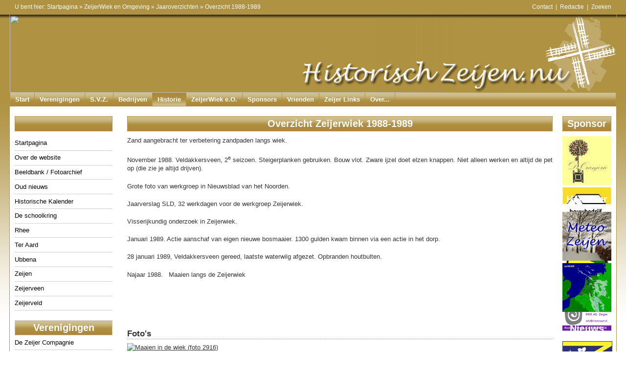

--- FILE ---
content_type: text/html; charset=utf-8
request_url: https://historisch.zeijen.nu/zeijerwiek/overzichten-zeijerwiek/overzicht-1988-1989
body_size: 8195
content:
<!DOCTYPE html PUBLIC "-//W3C//DTD XHTML 1.0 Transitional//EN" "http://www.w3.org/TR/xhtml1/DTD/xhtml1-transitional.dtd"><html xmlns="http://www.w3.org/1999/xhtml" xml:lang="nl" lang="nl"><head><title>Historisch Zeijen.nu | Overzicht Zeijerwiek 1988-1989</title> <base href="https://historisch.zeijen.nu/" /> <meta http-equiv="Content-Type" content="text/html; charset=utf-8" /> <meta name="author" content="Redactie Zeijen.nu" /> <meta name="owner" content="Redactie Zeijen.nu" /> <meta name="publisher" content="Redactie Zeijen.nu - Zeijen (the Netherlands)" /> <meta name="copyright" content="Copyright (C) Redactie Zeijen.nu - Zeijen (the Netherlands), All Rights Reserved" /> <meta name="generator" content="CMS Made Simple - Open Source Content Management System" /> <link rel="stylesheet" type="text/css" href="https://historisch.zeijen.nu/tmp/cache/stylesheet_combined_1ba8e48fbed018abdc7feee0d596534c.css" /> <link rel="stylesheet" type="text/css" href="https://historisch.zeijen.nu/tmp/cache/stylesheet_combined_f099818e2db7851bc6ae40d699e0795e.css" media="all" /> <link rel="shortcut icon" href="/favicon.ico" type="image/x-icon" /><script type="text/javascript" src="//ajax.googleapis.com/ajax/libs/jquery/1.6.2/jquery.min.js"></script> <script type="text/javascript" src="//ajax.googleapis.com/ajax/libs/jqueryui/1.8.14/jquery-ui.min.js"></script> <script type="text/javascript" src="/modules/Gallery/templates/fancybox/jquery.fancybox.pack.js"></script> <script type="text/javascript" src="/modules/Gallery/lib/jquery/jquery.mousewheel.pack.js"></script> <script type="text/javascript"> $(document).ready(function() { $("a.group").fancybox( { 'speedIn': 300, 'speedOut': 300, 'overlayColor': '#000', 'overlayOpacity': 0.7, 'titlePosition': 'inside' } ); } ); </script> <script type="text/javascript" src="/scripts/jquery-slider/jquery.cycle.all.min.js"></script> <script type="text/javascript"> $(document).ready(function() { $('.sponsor-slider').cycle( { fx: 'fade', timeout: 5000, pause: 1 }); $('.title-slider').cycle( { fx: 'fade', timeout: 6000, pause: 1 } ); } ); </script><!-- Gallery/Fancybox -->
	<link rel="stylesheet" href="https://historisch.zeijen.nu/modules/Gallery/templates/css/Fancybox.css" type="text/css" media="screen" />
	</head><body><div id="pagewrapper"><div id="breadcrumbs"><div>U bent hier:&nbsp;<span class="breadcrumb"><a href="https://historisch.zeijen.nu/" title="Startpagina">Startpagina</a></span>&nbsp;&raquo;&nbsp;<span class="breadcrumb"><a href="https://historisch.zeijen.nu/zeijerwiek" title="ZeijerWiek en Omgeving">ZeijerWiek en Omgeving</a></span>&nbsp;&raquo;&nbsp;<span class="breadcrumb"><a href="https://historisch.zeijen.nu/zeijerwiek/overzichten-zeijerwiek" title="Jaaroverzichten">Jaaroverzichten</a></span>&nbsp;&raquo;&nbsp;<span class="breadcrumb current">Overzicht 1988-1989</span><span style="float:right;"><script type="text/javascript">eval(unescape('%64%6f%63%75%6d%65%6e%74%2e%77%72%69%74%65%28%27%3c%61%20%68%72%65%66%3d%22%6d%61%69%6c%74%6f%3a%68%69%73%74%6f%72%69%65%40%7a%65%69%6a%65%6e%2e%6e%75%22%20%3e%43%6f%6e%74%61%63%74%3c%2f%61%3e%27%29%3b'))</script>  |  <a href="/redactie">Redactie</a>  |  <a href="/zoeken">Zoeken</a></span></div></div><div id="header"><a href="/" class="header-link"><img src="https://historisch.zeijen.nu/uploads/images/Gallery/fotos-website-hoofd/vast/Zeijerwiek header 1988-1989.jpg" width="1000px" height="160px"/><img src="images/layout/header-fade.png" class="header-fade" title="" alt="" /></a></div><div id="menu_horiz"> <ul><li><a href="https://www.zeijen.nu">Start</a></li><li><a href="https://www.zeijen.nu/verenigingen">Verenigingen</a></li><li><a href="https://sportvereniging.zeijen.nu/">S.V.Z.</a></li><li><a href="https://www.zeijen.nu/bedrijven">Bedrijven</a></li><li class="sectionheader">Historie</li><li><a href="https://zeijerwiek.zeijen.nu">ZeijerWiek e.O.</a></li><li><a href="https://www.zeijen.nu/sponsors">Sponsors</a></li><li><a href="https://www.zeijen.nu/vrienden">Vrienden</a></li><li><a href="https://www.zeijen.nu/zeijer-links">Zeijer Links</a></li><li><a href="https://www.zeijen.nu/over">Over...</a></li></ul></div><div id="content"><div id="sidebar-left"> <div id="menu_vert"> <h2>&nbsp;</h2> <ul><li><a href="https://historisch.zeijen.nu/">Startpagina</a></li><li><a href="https://historisch.zeijen.nu/over-de-website">Over de website</a></li><li><a href="https://beeldbank.zeijen.nu/">Beeldbank / Fotoarchief</a></li><li><a href="https://historisch.zeijen.nu/oud-nieuws">Oud nieuws</a></li><li><a href="https://historisch.zeijen.nu/historische-kalender">Historische Kalender</a></li><li><a href="https://historisch.zeijen.nu/de-schoolkring">De schoolkring</a></li><li><a href="https://historisch.zeijen.nu/rhee">Rhee</a></li><li><a href="https://historisch.zeijen.nu/ter-aard">Ter Aard</a></li><li><a href="https://historisch.zeijen.nu/ubbena">Ubbena</a></li><li><a href="https://historisch.zeijen.nu/zeijen">Zeijen</a></li><li><a href="https://historisch.zeijen.nu/zeijerveen">Zeijerveen</a></li><li><a href="https://historisch.zeijen.nu/zeijerveld">Zeijerveld</a></li><li class="sectionheader">Verenigingen</li><li><a href="https://historisch.zeijen.nu/mannenkoor">De Zeijer Compagnie</a></li><li><a href="https://historisch.zeijen.nu/sportvereniging">Sportvereniging Zeijen</a></li><li><a href="https://historisch.zeijen.nu/toneelverenigingen">Toneelverenigingen</a></li><li><a href="https://historisch.zeijen.nu/toneelverenigingen/spotlicht">Toneelvereniging Spotlicht</a></li><li><a href="https://historisch.zeijen.nu/toneelverenigingen/zeijer-komedie">Toneelver. Zeijer Komedie</a></li><li><a href="https://historisch.zeijen.nu/ijsclub-zeijen">IJsclub Zeijen</a></li><li class="sectionheader">Stichtingen</li><li><a href="https://historisch.zeijen.nu/website-zeijen-nu">Website Zeijen.nu</a></li><li class="activeparent"><a class="activeparent" href="https://historisch.zeijen.nu/zeijerwiek">ZeijerWiek en Omgeving</a> <ul><li><a href="https://historisch.zeijen.nu/zeijerwiek/at-de-groot">At de Groot</a></li><li><a href="https://historisch.zeijen.nu/zeijerwiek/zeijerwiek-diversen">Wergroep Zeijerwiek leden</a></li><li class="activeparent"><a class="activeparent" href="https://historisch.zeijen.nu/zeijerwiek/overzichten-zeijerwiek">Jaaroverzichten</a> <ul><li><a href="https://historisch.zeijen.nu/zeijerwiek/overzichten-zeijerwiek/beeldmateriaal-voor-1980">Beeldmateriaal voor 1980</a></li><li><a href="https://historisch.zeijen.nu/zeijerwiek/overzichten-zeijerwiek/overzicht-1981-1984">Overzicht 1981-1985</a></li><li><a href="https://historisch.zeijen.nu/zeijerwiek/overzichten-zeijerwiek/overzicht-1985-1986">Overzicht 1985-1986</a></li><li><a href="https://historisch.zeijen.nu/zeijerwiek/overzichten-zeijerwiek/overzicht-1986-1987">Overzicht 1986-1987</a></li><li><a href="https://historisch.zeijen.nu/zeijerwiek/overzichten-zeijerwiek/overzicht-1987-1988">Overzicht 1987-1988</a></li><li class="currentpage"><a class="currentpage" href="https://historisch.zeijen.nu/zeijerwiek/overzichten-zeijerwiek/overzicht-1988-1989">Overzicht 1988-1989</a></li><li><a href="https://historisch.zeijen.nu/zeijerwiek/overzichten-zeijerwiek/overzicht-1989-1990">Overzicht 1989-1990</a></li><li><a href="https://historisch.zeijen.nu/zeijerwiek/overzichten-zeijerwiek/overzicht-1990-1991">Overzicht 1990-1991</a></li><li><a href="https://historisch.zeijen.nu/zeijerwiek/overzichten-zeijerwiek/overzicht-1991-1992">Overzicht 1991-1992</a></li><li><a href="https://historisch.zeijen.nu/zeijerwiek/overzichten-zeijerwiek/overzicht-1992-1993">Overzicht 1992-1993</a></li><li><a href="https://historisch.zeijen.nu/zeijerwiek/overzichten-zeijerwiek/overzicht-1993-1994">Overzicht 1993-1994</a></li><li><a href="https://historisch.zeijen.nu/zeijerwiek/overzichten-zeijerwiek/overzicht-1994-1995">Overzicht 1994-1995</a></li><li><a href="https://historisch.zeijen.nu/zeijerwiek/overzichten-zeijerwiek/overzicht-1995-1996">Overzicht 1995-1996</a></li><li><a href="https://historisch.zeijen.nu/zeijerwiek/overzichten-zeijerwiek/overzicht-1996-1997">Overzicht 1996-1997</a></li><li><a href="https://historisch.zeijen.nu/zeijerwiek/overzichten-zeijerwiek/overzicht-1997-1998">Overzicht 1997-1998</a></li><li><a href="https://historisch.zeijen.nu/zeijerwiek/overzichten-zeijerwiek/overzicht-1998-1999">Overzicht 1998-1999</a></li><li><a href="https://historisch.zeijen.nu/zeijerwiek/overzichten-zeijerwiek/overzicht-1999-2000">Overzicht 1999-2000</a></li><li><a href="https://historisch.zeijen.nu/zeijerwiek/overzichten-zeijerwiek/overzicht-2000-2001">Overzicht 2000-2001</a></li><li><a href="https://historisch.zeijen.nu/zeijerwiek/overzichten-zeijerwiek/overzicht-2001-2002">Overzicht 2001-2002</a></li><li><a href="https://historisch.zeijen.nu/zeijerwiek/overzichten-zeijerwiek/overzicht-2002-2003">Overzicht 2002-2003</a></li><li><a href="https://historisch.zeijen.nu/zeijerwiek/overzichten-zeijerwiek/overzicht-2003-2004">Overzicht 2003-2004</a></li><li><a href="https://historisch.zeijen.nu/zeijerwiek/overzichten-zeijerwiek/overzicht-2004-2005">Overzicht 2004-2005</a></li><li><a href="https://historisch.zeijen.nu/zeijerwiek/overzichten-zeijerwiek/overzicht-2005-2006">Overzicht 2005-2006</a></li><li><a href="https://historisch.zeijen.nu/zeijerwiek/overzichten-zeijerwiek/overzicht-2006-2007">Overzicht 2006-2007</a></li><li><a href="https://historisch.zeijen.nu/zeijerwiek/overzichten-zeijerwiek/overzicht-2007-2008">Overzicht 2007-2008</a></li><li><a href="https://historisch.zeijen.nu/zeijerwiek/overzichten-zeijerwiek/overzicht-2008-2009">Overzicht 2008-2009</a></li><li><a href="https://historisch.zeijen.nu/zeijerwiek/overzichten-zeijerwiek/overzicht-2009-2010">Overzicht 2009-2010</a></li><li><a href="https://historisch.zeijen.nu/zeijerwiek/overzichten-zeijerwiek/overzicht-2010-2011">Overzicht 2010-2011</a></li><li><a href="https://historisch.zeijen.nu/zeijerwiek/overzichten-zeijerwiek/overzicht-2011-2012">Overzicht 2011-2012</a></li><li><a href="https://historisch.zeijen.nu/zeijerwiek/overzichten-zeijerwiek/overzicht-2012-2013">Overzicht 2012-2013</a></li><li><a href="https://historisch.zeijen.nu/zeijerwiek/overzichten-zeijerwiek/overzicht-2013-2014">Overzicht 2013-2014</a></li><li><a href="https://historisch.zeijen.nu/zeijerwiek/overzichten-zeijerwiek/overzicht-2014-2015">Overzicht 2014-2015</a></li><li><a href="https://historisch.zeijen.nu/zeijerwiek/overzichten-zeijerwiek/overzicht-2015-2016">Overzicht 2015-2016</a></li><li><a href="https://historisch.zeijen.nu/zeijerwiek/overzichten-zeijerwiek/overzicht-2016-2017">Overzicht 2016-2017</a></li><li><a href="https://historisch.zeijen.nu/zeijerwiek/overzichten-zeijerwiek/overzicht-2017-2018">Overzicht 2017-2018</a></li><li><a href="https://historisch.zeijen.nu/zeijerwiek/overzichten-zeijerwiek/overzicht-2018-2019">Overzicht 2018-2019</a></li><li><a href="https://historisch.zeijen.nu/zeijerwiek/overzichten-zeijerwiek/overzicht-2019-2020">Overzicht 2019-2020</a></li><li><a href="https://historisch.zeijen.nu/zeijerwiek/overzichten-zeijerwiek/overzicht-2020-2021">Overzicht 2020-2021</a></li><li><a href="https://historisch.zeijen.nu/zeijerwiek/overzichten-zeijerwiek/overzicht-2021-2022">Overzicht 2021-2022</a></li><li><a href="https://historisch.zeijen.nu/zeijerwiek/overzichten-zeijerwiek/werkgroep-zeijerwiek-2022-2023">Overzicht 2022-2023</a></li><li><a href="https://historisch.zeijen.nu/zeijerwiek/overzichten-zeijerwiek/overzicht-zeijerwiek-2023-2024">Overzicht 2023-2024</a></li><li><a href="https://historisch.zeijen.nu/zeijerwiek/overzichten-zeijerwiek/werkgroep-zeijerwiek-2024-2025">Overzicht 2024-2025</a></li><li><a href="https://historisch.zeijen.nu/zeijerwiek/overzichten-zeijerwiek/onderwaterfotografie-zeijerwiek">Onderwaterfotografie Willem Kolvoort</a></li></ul></li><li><a href="https://historisch.zeijen.nu/zeijerwiek/jubileumboek">Jubileumboek</a></li></ul></li><li class="sectionheader">Overigen</li><li><a href="https://historisch.zeijen.nu/basisschool">Basisschool Zeijen</a></li><li><a href="https://historisch.zeijen.nu/radio-omroep-zeijen">Radio Omroep Zeijen</a></li><li><a href="https://historisch.zeijen.nu/tweede-wereldoorlog">Tweede Wereldoorlog</a></li><li><a href="https://historisch.zeijen.nu/links">Historische links</a></li><li class="sectionheader">Historische site</li><li><a href="https://historisch.zeijen.nu/wegwijzer">Wegwijzer website</a></li><li><a href="https://historisch.zeijen.nu/redactie">Redactie</a></li><li><a href="https://historisch.zeijen.nu/privacy">Privacy</a></li><li><a href="https://historisch.zeijen.nu/eigendomsrechten">Eigendomsrechten</a></li><li><a href="https://historisch.zeijen.nu/bibliotheek">Bibliotheek</a></li><li><a href="https://historisch.zeijen.nu/veld-namen">(Veld)namen</a></li></ul> </div> <a href="https://historisch.zeijen.nu/zeijen/historisch-boek-zeijen"> <img style="margin: 80px 15px;" title="Historisch boek Zeijen bestellen" src="uploads/images/Gallery/homepage/historisch-boek-zeijen-te-koop.jpg" alt="Historisch boek Zeijen bestellen" width="170" /> </a></div><div id="sidebar-right"><div id="sponsor-slider"> <h2>Sponsor</h2> <ul class="sponsor-slider"><li><a href="http://www.de-oranjerie.nl" rel="noopener noreferrer" target="_blank"><img src="https://www.zeijen.nu/uploads/_CGSmartImage/img-b33f105fc5be9f01f7c7103bd2bb968d" alt="De Oranjerie, woon- en tuindecoraties"/></a></li><li><a href="http://www.bouwbedrijfgeerts.nl" rel="noopener noreferrer" target="_blank"><img src="https://www.zeijen.nu/uploads/_CGSmartImage/img-50542ef039d8fecc22eabd70c3b3332e" alt="Bouwbedrijf Geerts B.V."/></a></li><li><img src="https://www.zeijen.nu/uploads/_CGSmartImage/img-997bd1cc29fa2335ead12ec0db5b2984" alt="Loon en Klusbedrijf J. de Wit"/></li><li><a href="http://www.ritatroost.nl" rel="noopener noreferrer" target="_blank"><img src="https://www.zeijen.nu/uploads/_CGSmartImage/img-10308b8953ba369f0cb234152b2f0009" alt="Massagepraktijk Rita Troost"/></a></li><li><a href="http://www.facebook.com/Harmsreklame-1327110950767347" rel="noopener noreferrer" target="_blank"><img src="https://www.zeijen.nu/uploads/_CGSmartImage/img-85f7c94c728ee7964f469a8947a29880" alt="Harms Reklame"/></a></li><li><a href="http://sportvereniging.zeijen.nu" rel="noopener noreferrer" target="_blank"><img src="https://www.zeijen.nu/uploads/_CGSmartImage/img-65b1d1f0848efcd4ab64931a37169075" alt="Sportvereniging Zeijen"/></a></li><li><a href="http://www.ergoassen.nl" rel="noopener noreferrer" target="_blank"><img src="https://www.zeijen.nu/uploads/_CGSmartImage/img-7231018dd392e4319cc8df54d7982507" alt="Ergotherapiepraktijk Gea Fleddérus"/></a></li><li><a href="http://www.ritatroost.nl/b" rel="noopener noreferrer" target="_blank"><img src="https://www.zeijen.nu/uploads/_CGSmartImage/img-784c61be77d3c81b6ec1aaa2308ad55b" alt="Schoonheidsspecialiste Rita Troost"/></a></li><li><a href="http://www.rcm-assen.nl" rel="noopener noreferrer" target="_blank"><img src="https://www.zeijen.nu/uploads/_CGSmartImage/img-cc3d37f091fc8b071d2b0b96a5b05ca8" alt="Modelvliegclub RCMA"/></a></li><li><a href="http://www.zeijen.nu/verenigingen/toneelvereniging-de-zeijer-komedie" rel="noopener noreferrer" target="_blank"><img src="https://www.zeijen.nu/uploads/_CGSmartImage/img-9d556dfafc6a19e4af362fe54db0e7eb" alt="Stichting Zeijer Komedie"/></a></li><li><a href="http://www.lgsbv.com" rel="noopener noreferrer" target="_blank"><img src="https://www.zeijen.nu/uploads/_CGSmartImage/img-7ef857e295381b02aa34f07fc7381cf6" alt="Laboratory Glass Specialists B.V."/></a></li><li><a href="http://www.zeijen.nu/verenigingen/toneelvereniging-spotlicht" rel="noopener noreferrer" target="_blank"><img src="https://www.zeijen.nu/uploads/_CGSmartImage/img-c6dc0ee1c17adaa8a9037ca8fab630a7" alt="Toneelvereniging Spotlicht"/></a></li><li><a href="http://www.femkespedicuresalon.nl" rel="noopener noreferrer" target="_blank"><img src="https://www.zeijen.nu/uploads/_CGSmartImage/img-7a240d8eb39dfd224dded14d3ee4af8e" alt="Femke&#39;s Pedicuresalon"/></a></li><li><a href="http://www.timmerbedrijfhotim.nl" rel="noopener noreferrer" target="_blank"><img src="https://www.zeijen.nu/uploads/_CGSmartImage/img-dcde918fc1d44a7c2f8147df5c84ddf3" alt="Hotim Timmerbedrijf"/></a></li><li><a href="http://www.duit-informatica.nl" rel="noopener noreferrer" target="_blank"><img src="https://www.zeijen.nu/uploads/_CGSmartImage/img-40150423539d2f976f0e005b858d9c8f" alt="Duit Informatica"/></a></li><li><a href="http://www.heidinga-accountants.nl" rel="noopener noreferrer" target="_blank"><img src="https://www.zeijen.nu/uploads/_CGSmartImage/img-0dbddf618b576ae6d890447b8634059a" alt="Heidinga Accountants"/></a></li><li><a href="http://www.mensinga.it" rel="noopener noreferrer" target="_blank"><img src="https://www.zeijen.nu/uploads/_CGSmartImage/img-c926203bd8bff58f8e00e8d44931ec9e" alt="Mensinga IT"/></a></li><li><a href="http://www.visfuik.nl" rel="noopener noreferrer" target="_blank"><img src="https://www.zeijen.nu/uploads/_CGSmartImage/img-c2bccb787d637c133ef68dfd6c76fece" alt="De Visfuik Zuidlaren"/></a></li><li><a href="http://hypnosewerk.nl" rel="noopener noreferrer" target="_blank"><img src="https://www.zeijen.nu/uploads/_CGSmartImage/img-ada30d2e3ad2c91977d76a41837ef2bd" alt="Hypnosewerk"/></a></li><li><a href="http://www.dehaaninterieuropmaat.nl/" rel="noopener noreferrer" target="_blank"><img src="https://www.zeijen.nu/uploads/_CGSmartImage/img-f4f71875eceff4571b2260f77da0178f" alt="De Haan Interieur op maat"/></a></li><li><a href="http://www.christiaans-hoveniersbedrijf.nl" rel="noopener noreferrer" target="_blank"><img src="https://www.zeijen.nu/uploads/_CGSmartImage/img-decbe4bfe039d2a07faf1de406a8a3c1" alt="Christiaan&#39;s Hoveniersbedrijf"/></a></li><li><a href="http://www.sterkuo.nl" rel="noopener noreferrer" target="_blank"><img src="https://www.zeijen.nu/uploads/_CGSmartImage/img-388d2505e475ffe0770fd7b237400151" alt="Sterk uitzendorganisatie"/></a></li><li><a href="http://www.salon46.nl" rel="noopener noreferrer" target="_blank"><img src="https://www.zeijen.nu/uploads/_CGSmartImage/img-c7b80c2bfce1b383cea3d381cecceeb0" alt="Salon 46"/></a></li><li><a href="http://www.actio.nl" rel="noopener noreferrer" target="_blank"><img src="https://www.zeijen.nu/uploads/_CGSmartImage/img-35b20347203c5c5b51ad56b596ea1f82" alt="Actio Advocaten en Juristen"/></a></li><li><a href="http://www.vriendenrestaurant.nl/" rel="noopener noreferrer" target="_blank"><img src="https://www.zeijen.nu/uploads/_CGSmartImage/img-f6146af6adbec0a8c844c4bff34b4f9e" alt="Vrienden Restaurant"/></a></li><li><a href="http://www.kidscasa.nl" rel="noopener noreferrer" target="_blank"><img src="https://www.zeijen.nu/uploads/_CGSmartImage/img-a61b80338508e7e463511d13ab112507" alt="Kidscasa Kinderopvang"/></a></li><li><img src="https://www.zeijen.nu/uploads/_CGSmartImage/img-d0b2fa73922ad1be7f7318ae131f94d9" alt="Emmens Fourage Norg"/></li><li><a href="http://www.zeijen.nu/bedrijven/henriets-kapsalon" rel="noopener noreferrer" target="_blank"><img src="https://www.zeijen.nu/uploads/_CGSmartImage/img-a70266cba1a6c33464a2b537f623d2e7" alt="Henriët&#39;s kapsalon"/></a></li><li><a href="http://zeijerwiek.zeijen.nu" rel="noopener noreferrer" target="_blank"><img src="https://www.zeijen.nu/uploads/_CGSmartImage/img-e6c1c31852c14a1c4ae7b30ea5910889" alt="Stichting Zeijerwiek en Omstreken"/></a></li><li><a href="http://www.vialea.nl" rel="noopener noreferrer" target="_blank"><img src="https://www.zeijen.nu/uploads/_CGSmartImage/img-b117fe59e3d8061a2f88b3410c6f5f15" alt="ViaLea"/></a></li><li><a href="http://www.hofsmeden.nl" rel="noopener noreferrer" target="_blank"><img src="https://www.zeijen.nu/uploads/_CGSmartImage/img-10f0cd4010cd09e50853b17f308fd9fa" alt="Hofsmeden"/></a></li><li><img src="https://www.zeijen.nu/uploads/_CGSmartImage/img-685d9b198c628d6250da3e5e42bca89c" alt="Bouw- en Timmerbedrijf Strijker"/></li><li><a href="http://www.brandsautos.com" rel="noopener noreferrer" target="_blank"><img src="https://www.zeijen.nu/uploads/_CGSmartImage/img-d1e2b4e338400676bdf3d639f80e7804" alt="Autobedrijf Piet Brands"/></a></li><li><a href="http://www.impextrailers.nl" rel="noopener noreferrer" target="_blank"><img src="https://www.zeijen.nu/uploads/_CGSmartImage/img-cb1ee085c5a016713bf9dca40cb42bd6" alt="Impex Aanhangers"/></a></li><li><a href="http://www.steenhuis.nl" rel="noopener noreferrer" target="_blank"><img src="https://www.zeijen.nu/uploads/_CGSmartImage/img-7edc4d8fc35c35677333a11b5b508ebb" alt="Steenhuis Makelaars"/></a></li><li><a href="http://www.bouwbedrijfthijs.nl" rel="noopener noreferrer" target="_blank"><img src="https://www.zeijen.nu/uploads/_CGSmartImage/img-5afb6ebb97f506128400dfdd1d33156c" alt="Bouwbedrijf Thijs BV"/></a></li><li><img src="https://www.zeijen.nu/uploads/_CGSmartImage/img-e6817e4d8b58e88daaf34382a18c8b99" alt="Verhoeve Groen B.V."/></li><li><a href="http://www.cafehingstman.nl" rel="noopener noreferrer" target="_blank"><img src="https://www.zeijen.nu/uploads/_CGSmartImage/img-66732c53fb040fbdee919663afed0af8" alt="Café Zalencentrum Hingstman"/></a></li><li><a href="http://www.dia-mira.nl" rel="noopener noreferrer" target="_blank"><img src="https://www.zeijen.nu/uploads/_CGSmartImage/img-bbfb789d59829cffa6b496fd0ded500b" alt="Dia-Mira"/></a></li><li><a href="http://www.villa-kakelbont.net" rel="noopener noreferrer" target="_blank"><img src="https://www.zeijen.nu/uploads/_CGSmartImage/img-7825c91e6d1d71376d63f2bba199bf5e" alt="Villa Kakelbont"/></a></li><li><a href="http://www.kinderopvangstalletje.nl" rel="noopener noreferrer" target="_blank"><img src="https://www.zeijen.nu/uploads/_CGSmartImage/img-37af826442bf69e2ec4a1c5299cbe53e" alt="Kinderopvang t Stalletje"/></a></li><li><a href="http://www.henkbousema.nl" rel="noopener noreferrer" target="_blank"><img src="https://www.zeijen.nu/uploads/_CGSmartImage/img-ce64f68d9c8b41eb1ce71c6177d0f7d3" alt="Henk Bousema"/></a></li><li><img src="https://www.zeijen.nu/uploads/_CGSmartImage/img-92ea6926ba9c024e78ad0ceaeba2db7b" alt="Word sponsor van Zeijen.nu"/></li><li><a href="http://www.doublelock.com" rel="noopener noreferrer" target="_blank"><img src="https://www.zeijen.nu/uploads/_CGSmartImage/img-f49b76a2af0855bf80cf9552b408bd6a" alt="Double Lock"/></a></li><li><a href="http://www.pathuispartners.nl" rel="noopener noreferrer" target="_blank"><img src="https://www.zeijen.nu/uploads/_CGSmartImage/img-b5783a310852f73c8b92aa17f0407416" alt="Pathuis en Partners"/></a></li><li><a href="http://www.boermarkezeijen.nl" rel="noopener noreferrer" target="_blank"><img src="https://www.zeijen.nu/uploads/_CGSmartImage/img-5605a2d6aa4bc331e179652cb42a766b" alt="Boermarke Zeijen"/></a></li><li><a href="http://www.jazzclubAssen.nl" rel="noopener noreferrer" target="_blank"><img src="https://www.zeijen.nu/uploads/_CGSmartImage/img-ac4161fda079f20f92b1e58394882fe1" alt="Jazzclub Assen"/></a></li><li><a href="http://www.mijndershaarden.nl" rel="noopener noreferrer" target="_blank"><img src="https://www.zeijen.nu/uploads/_CGSmartImage/img-1f4ee59e6473ef23047926a1734d2ba5" alt="Mijnders Haarden"/></a></li><li><a href="http://www.haked.nl" rel="noopener noreferrer" target="_blank"><img src="https://www.zeijen.nu/uploads/_CGSmartImage/img-09b7bcf0c25204bbead5651ce3d7514f" alt="Haked"/></a></li><li><a href="http://www.aliejagermachineborduren.nl" rel="noopener noreferrer" target="_blank"><img src="https://www.zeijen.nu/uploads/_CGSmartImage/img-4b1730e042c9000b73c41fd2668da89a" alt="Alie Jager Machine Borduren"/></a></li><li><a href="http://www.ndesign.nl" rel="noopener noreferrer" target="_blank"><img src="https://www.zeijen.nu/uploads/_CGSmartImage/img-b64146500ee76455182aa4293909401f" alt="NDesign"/></a></li><li><a href="http://www.geawilts.nl" rel="noopener noreferrer" target="_blank"><img src="https://www.zeijen.nu/uploads/_CGSmartImage/img-48dda7960ce4f7bde5d38807c0da3936" alt="Gea Wilts, leiderschap en coaching"/></a></li><li><a href="http://www.echtebakkerfledderus.nl" rel="noopener noreferrer" target="_blank"><img src="https://www.zeijen.nu/uploads/_CGSmartImage/img-5743dffc376f6374b9b46f537d602f18" alt="Echte Bakker Jan Fleddérus"/></a></li><li><a href="http://www.maallust.nl/nl" rel="noopener noreferrer" target="_blank"><img src="https://www.zeijen.nu/uploads/_CGSmartImage/img-8c277f96888981c24a7943e1a571f490" alt="Brouwerij Maallust"/></a></li></ul> </div> <div id="het-weer"> <h2>Het weer</h2> <a href="https://www.zeijen.nu/nieuws/meteo"> <img src="https://www.zeijen.nu/uploads/images/meteo/meteo-overlay.png" style="margin: 0 0 5px 0;background: url(https://www.zeijen.nu/uploads/images/meteo/winter.jpg);" width="100" height="100" title="Meteo Zeijen" alt="Meteo Zeijen" /> </a> <a target="_blank" href="http://www.buienradar.nl"> <img border="0" src="//api.buienradar.nl/image/1.0/RadarMapNL?w=100&h=100" width="100" height="100"> </a> </div> <div id="nieuws"> <h2>Nieuws</h2> <a href="https://www.zeijen.nu/"> <img style="border: 1px solid #333; margin: 0 0 5px 0;" title="Nieuws Schoolkring Zeijen" src="https://www.zeijen.nu/images/layout/schoolkring-zeijen.jpg" alt="Nieuws Schoolkring Zeijen" width="100" height="67" /> </a> <a href="https://www.zeijen.nu/nieuws/dvhn"> <img style="margin: 5px 0;" title="Nieuws Drenthe" src="https://www.zeijen.nu/images/layout/dvhn.jpg" alt="dvhn" width="100" height="100" /> </a> <a href="https://www.zeijen.nu/nieuws/rtv-drenthe"> <img style="margin: 5px 0;" src="https://www.zeijen.nu/images/layout/rtvdrenthe.jpg" alt="rtv-drenthe" width="100" height="100" /> </a> <a href="https://www.zeijen.nu/nieuws/nu-nl"> <img style="margin: 5px 0;" src="https://www.zeijen.nu/images/layout/nunl.jpg" alt="NU.nl" width="100" height="100" /> </a> </div></div><div id="main"><h2>Overzicht Zeijerwiek 1988-1989</h2><p>Zand aangebracht ter verbetering zandpaden langs wiek.</p>
<p>November 1988. Veldakkersveen, 2<sup>e</sup> seizoen. Steigerplanken gebruiken. Bouw vlot. Zware ijzel doet elzen knappen. Niet alleen werken en altijd de pet op (die zie je altijd drijven).</p>
<p>Grote foto van werkgroep in Nieuwsblad van het Noorden.</p>
<p>Jaarverslag SLD, 32 werkdagen voor de werkgroep Zeijerwiek.</p>
<p>Visserijkundig onderzoek in Zeijerwiek.</p>
<p>Januari 1989. Actie aanschaf van eigen nieuwe bosmaaier. 1300 gulden kwam binnen via een actie in het dorp.</p>
<p>28 januari 1989, Veldakkersveen gereed, laatste waterwilg afgezet. Opbranden houtbulten.</p>
<p>Najaar 1988.&nbsp;&nbsp; Maaien langs de Zeijerwiek</p>
<p>&nbsp;</p><br /><h3>Foto's</h3> <div class="gallery"> <div class="img"> <a class="group" rel="gallery2617" href="https://historisch.zeijen.nu/uploads/_CGSmartImage/img-74177276c9a7a6400dbe217c1581c22d.jpg" title="Maaien in de wiek (foto 2916)"> <img src="https://historisch.zeijen.nu/uploads/images/GalleryThumbs/2916-1.jpg" alt="Maaien in de wiek (foto 2916)" title="Maaien in de wiek (foto 2916)"/> </a> </div> <div class="img"> <a class="group" rel="gallery2617" href="https://historisch.zeijen.nu/uploads/_CGSmartImage/img-4f7b6ef3450718e1aa42b8e2024c4885.jpg" title="Maaien in de wiek (foto 2920)"> <img src="https://historisch.zeijen.nu/uploads/images/GalleryThumbs/2920-1.jpg" alt="Maaien in de wiek (foto 2920)" title="Maaien in de wiek (foto 2920)"/> </a> </div> <div class="img"> <a class="group" rel="gallery2617" href="https://historisch.zeijen.nu/uploads/_CGSmartImage/img-6d3babb8441e0cf5dca7accab5392b4c.jpg" title="Jaap Hoogeveen gooit een hengeltje uit (foto 2911)"> <img src="https://historisch.zeijen.nu/uploads/images/GalleryThumbs/2911-1.jpg" alt="Jaap Hoogeveen gooit een hengeltje uit (foto 2911)" title="Jaap Hoogeveen gooit een hengeltje uit (foto 2911)"/> </a> </div> <div class="img"> <a class="group" rel="gallery2617" href="https://historisch.zeijen.nu/uploads/_CGSmartImage/img-4409973461f39f41d65c998338a91101.jpg" title="Eerste bebording (foto 2909)"> <img src="https://historisch.zeijen.nu/uploads/images/GalleryThumbs/2909-1.jpg" alt="Eerste bebording (foto 2909)" title="Eerste bebording (foto 2909)"/> </a> </div> <div class="img"> <a class="group" rel="gallery2617" href="https://historisch.zeijen.nu/uploads/_CGSmartImage/img-67daa46f7db18a42fb2ddf029dc99294.jpg" title="Zwaaikom oktober 1988 (foto 2921)"> <img src="https://historisch.zeijen.nu/uploads/images/GalleryThumbs/2921-1.jpg" alt="Zwaaikom oktober 1988 (foto 2921)" title="Zwaaikom oktober 1988 (foto 2921)"/> </a> </div> <div class="img"> <a class="group" rel="gallery2617" href="https://historisch.zeijen.nu/uploads/_CGSmartImage/img-41fc13b14c458d1346854b8ddd12b5cf.jpg" title="Veldakkersveen (foto 2912)"> <img src="https://historisch.zeijen.nu/uploads/images/GalleryThumbs/2912-1.jpg" alt="Veldakkersveen (foto 2912)" title="Veldakkersveen (foto 2912)"/> </a> </div> <div class="img"> <a class="group" rel="gallery2617" href="https://historisch.zeijen.nu/uploads/_CGSmartImage/img-3bdc4f977631ffc0f22240f09d95e8b4.jpg" title="Steigerplanken in Veldakkersveen (foto 2913)"> <img src="https://historisch.zeijen.nu/uploads/images/GalleryThumbs/2913-1.jpg" alt="Steigerplanken in Veldakkersveen (foto 2913)" title="Steigerplanken in Veldakkersveen (foto 2913)"/> </a> </div> <div class="img"> <a class="group" rel="gallery2617" href="https://historisch.zeijen.nu/uploads/_CGSmartImage/img-b29686fda7fbebc18992ce2221b826f9.jpg" title="Veldakkersveen (foto 2906)"> <img src="https://historisch.zeijen.nu/uploads/images/GalleryThumbs/2906-1.jpg" alt="Veldakkersveen (foto 2906)" title="Veldakkersveen (foto 2906)"/> </a> </div> <div class="img"> <a class="group" rel="gallery2617" href="https://historisch.zeijen.nu/uploads/_CGSmartImage/img-fb4fe68381b21e2c3862fb4a0ff9fb35.jpg" title="Veldakkersveen (foto 2903)"> <img src="https://historisch.zeijen.nu/uploads/images/GalleryThumbs/2903-1.jpg" alt="Veldakkersveen (foto 2903)" title="Veldakkersveen (foto 2903)"/> </a> </div> <div class="img"> <a class="group" rel="gallery2617" href="https://historisch.zeijen.nu/uploads/_CGSmartImage/img-f09aea5f95eb411032722f37574ceb39.jpg" title="In de geleende schaftkeet Sbb (foto 2904)"> <img src="https://historisch.zeijen.nu/uploads/images/GalleryThumbs/2904-1.jpg" alt="In de geleende schaftkeet Sbb (foto 2904)" title="In de geleende schaftkeet Sbb (foto 2904)"/> </a> </div> <div class="img"> <a class="group" rel="gallery2617" href="https://historisch.zeijen.nu/uploads/_CGSmartImage/img-5a3c12496a5a36c88a3763c245804a26.jpg" title="In de geleende schaftkeet Sbb (foto 2926)"> <img src="https://historisch.zeijen.nu/uploads/images/GalleryThumbs/2926-1.jpg" alt="In de geleende schaftkeet Sbb (foto 2926)" title="In de geleende schaftkeet Sbb (foto 2926)"/> </a> </div> <div class="img"> <a class="group" rel="gallery2617" href="https://historisch.zeijen.nu/uploads/_CGSmartImage/img-a0faf19e529ad50d887b720b792fe7d6.jpg" title="Veldakkersveen (foto 2923)"> <img src="https://historisch.zeijen.nu/uploads/images/GalleryThumbs/2923-1.jpg" alt="Veldakkersveen (foto 2923)" title="Veldakkersveen (foto 2923)"/> </a> </div> <div class="img"> <a class="group" rel="gallery2617" href="https://historisch.zeijen.nu/uploads/_CGSmartImage/img-e65e9229b26a749bdefb0cca3d88ca30.jpg" title="Veldakkersveen (foto 2908)"> <img src="https://historisch.zeijen.nu/uploads/images/GalleryThumbs/2908-1.jpg" alt="Veldakkersveen (foto 2908)" title="Veldakkersveen (foto 2908)"/> </a> </div> <div class="img"> <a class="group" rel="gallery2617" href="https://historisch.zeijen.nu/uploads/_CGSmartImage/img-47a54f9e50f7241078fb69644e4ab78e.jpg" title="Zwaaikom Zeijerwiek (foto 2905)"> <img src="https://historisch.zeijen.nu/uploads/images/GalleryThumbs/2905-1.jpg" alt="Zwaaikom Zeijerwiek (foto 2905)" title="Zwaaikom Zeijerwiek (foto 2905)"/> </a> </div> <div class="img"> <a class="group" rel="gallery2617" href="https://historisch.zeijen.nu/uploads/_CGSmartImage/img-ae2593c8dd518a050b12f366aa262310.jpg" title="januari 1989 Drentsche en Asser Courant (foto 2910)"> <img src="https://historisch.zeijen.nu/uploads/images/GalleryThumbs/2910-1.jpg" alt="januari 1989 Drentsche en Asser Courant (foto 2910)" title="januari 1989 Drentsche en Asser Courant (foto 2910)"/> </a> </div> <div class="img"> <a class="group" rel="gallery2617" href="https://historisch.zeijen.nu/uploads/_CGSmartImage/img-178ae1986cb74c1696efa6f0eab98c5e.jpg" title="vlnr H. Denkers, J. Hoogeveen, W van der Spoel, G Braam, A de Groot, R Heling, H Woppenkamp (foto 4798)"> <img src="https://historisch.zeijen.nu/uploads/images/GalleryThumbs/4798-1.jpg" alt="vlnr H. Denkers, J. Hoogeveen, W van der Spoel, G Braam, A de Groot, R Heling, H Woppenkamp (foto 4798)" title="vlnr H. Denkers, J. Hoogeveen, W van der Spoel, G Braam, A de Groot, R Heling, H Woppenkamp (foto 4798)"/> </a> </div> <div class="img"> <a class="group" rel="gallery2617" href="https://historisch.zeijen.nu/uploads/_CGSmartImage/img-7743a6890b55d20c8c6142b9b221d459.jpg" title="januari 1989 NvhNoorden (foto 2907)"> <img src="https://historisch.zeijen.nu/uploads/images/GalleryThumbs/2907-1.jpg" alt="januari 1989 NvhNoorden (foto 2907)" title="januari 1989 NvhNoorden (foto 2907)"/> </a> </div> <div class="img"> <a class="group" rel="gallery2617" href="https://historisch.zeijen.nu/uploads/_CGSmartImage/img-b566d7cc69f87400242b3855847bd1aa.jpg" title="Henk denkers, met een bosmaaier in verdroogd Veldakkersveen (foto 2922)"> <img src="https://historisch.zeijen.nu/uploads/images/GalleryThumbs/2922-1.jpg" alt="Henk denkers, met een bosmaaier in verdroogd Veldakkersveen (foto 2922)" title="Henk denkers, met een bosmaaier in verdroogd Veldakkersveen (foto 2922)"/> </a> </div> <div class="img"> <a class="group" rel="gallery2617" href="https://historisch.zeijen.nu/uploads/_CGSmartImage/img-44251dd35738ba3b331ff1836e75c85a.jpg" title="Eigen bosmaaier (foto 2919)"> <img src="https://historisch.zeijen.nu/uploads/images/GalleryThumbs/2919-1.jpg" alt="Eigen bosmaaier (foto 2919)" title="Eigen bosmaaier (foto 2919)"/> </a> </div> <div class="img"> <a class="group" rel="gallery2617" href="https://historisch.zeijen.nu/uploads/_CGSmartImage/img-3b437cb07653089fc9d058626bfc0126.jpg" title="Eigen bosmaaier (foto 2917)"> <img src="https://historisch.zeijen.nu/uploads/images/GalleryThumbs/2917-1.jpg" alt="Eigen bosmaaier (foto 2917)" title="Eigen bosmaaier (foto 2917)"/> </a> </div> <div class="img"> <a class="group" rel="gallery2617" href="https://historisch.zeijen.nu/uploads/_CGSmartImage/img-a6309135db04583cc0d98978d2839272.jpg" title="Visserijkundig onderzoek in Zeijerwiek 1989 (foto 2918)"> <img src="https://historisch.zeijen.nu/uploads/images/GalleryThumbs/2918-1.jpg" alt="Visserijkundig onderzoek in Zeijerwiek 1989 (foto 2918)" title="Visserijkundig onderzoek in Zeijerwiek 1989 (foto 2918)"/> </a> </div> <div class="img"> <a class="group" rel="gallery2617" href="https://historisch.zeijen.nu/uploads/_CGSmartImage/img-6333dccbc5cdc56f02236777a98d23a8.jpg" title="Visserijkundig onderzoek in Zeijerwiek 1989 (foto 2914)"> <img src="https://historisch.zeijen.nu/uploads/images/GalleryThumbs/2914-1.jpg" alt="Visserijkundig onderzoek in Zeijerwiek 1989 (foto 2914)" title="Visserijkundig onderzoek in Zeijerwiek 1989 (foto 2914)"/> </a> </div> <div class="galleryclear"> </div> </div><br /><div style="clear: both;"> </div><h2>Reageren</h2> <p>De inhoud van deze pagina is zeer zorgvuldig samengesteld. Des ondanks kan het fouten of onvolkomenheden bevatten...<br /> Uw reactie kunnen wij gebruiken om de informatie op de website te verbeteren! Alvast bedankt voor de moeite.<br /> Stuur uw vraag, opmerking, verbetering of een nieuwe foto('s) naar historie@zeijen.nu of gebruik dit formulier:</p> <div class="simpleform"> <form action="/zeijerwiek/overzichten-zeijerwiek/overzicht-1988-1989" method="post"> <div> <label for="name">Naam :</label> <input type="text" id="name" name="name" value="" required /> </div> <div> <label for="email">E-mail : </label> <input type="email" id="email" name="email" value="" required /> </div> <div> <label for="subject">Onderwerp : </label> <input type="text" id="subject" name="subject" value="Overzicht Zeijerwiek 1988-1989" required /> </div> <div> <label for="message">Bericht : </label> <textarea id="message" name="message" rows="12" cols="48" required ></textarea> </div> <div class="simpleform_website"> <label for="website">Website : </label> <input type="text" id="website" name="website" value="" /> </div> <div> <label>&nbsp;</label> <input type="submit" class="button" value="Versturen" /> </div> </form> </div> <div class="right49"></div><div class="left49"><p><a href="javascript:history.go(-1)" class="btn btn_theme">&laquo; Terug</a></p></div></div></div><div id="footer"><p>&bull; Copyright © Zeijen.nu &bull; <a href="//www.zeijen.nu/cookies">Cookie Informatie</a> &bull; <a href="https://www.zeijen.nu/linkpartners">Linkpartners</a> &bull; <a href="https://www.annotatie.nl/disclaimer.html">Disclaimer</a> &bull;<br /> &bull; Pagina gewijzigd op: 27-01-2018 &bull;</p> <a href="https://www.cmsmadesimple.org"><img src="images/layout/cmsmadesimple.png" style="border:none; float:right; margin:-25px 0 0 0; padding: 5px;" title="CMS Made Simple" alt="CMS Made Simple" /></a></div></div><script> var _gaq = _gaq || []; _gaq.push(['_setAccount', 'UA-1827549-1']); _gaq.push (['_gat._anonymizeIp']); _gaq.push(['_setDomainName', '.zeijen.nu']); _gaq.push(['_trackPageview']); (function() { var ga = document.createElement('script'); ga.type = 'text/javascript'; ga.async = true; ga.src = ('https:' == document.location.protocol ? 'https://ssl' : 'http://www') + '.google-analytics.com/ga.js'; var s = document.getElementsByTagName('script')[0]; s.parentNode.insertBefore(ga, s); } )(); </script></body></html>

--- FILE ---
content_type: text/css
request_url: https://historisch.zeijen.nu/tmp/cache/stylesheet_combined_1ba8e48fbed018abdc7feee0d596534c.css
body_size: 943
content:
/* cmsms stylesheet: Plugin - SimpleForm modified: donderdag 8 februari 2018 15:32:24 */
.simpleform div { margin: 0 0 5px 0 }.simpleform div div {margin: 0 0 0 150px;padding: 0 0 5px 0;}.simpleform input[type="email"],.simpleform input[type="text"],.simpleform textarea {width: 500px;margin: 0 5px 0 0;font-family: Verdana, Geneva, Arial, Helvetica, sans-serif;font-size: 13px;border: #ccc solid 2px;/*border-radius: 5px;-moz-border-radius: 5px;-webkit-border-radius: 5px;*/}.simpleform textarea { height: 100px }.simpleform input[type="email"]:hover,.simpleform input[type="text"]:hover,.simpleform textarea:hover {border: #666 solid 2px;cursor: default;}.simpleform input[type="submit"] {width: 504px;margin: 10px 0 0 0;border: #ccc solid 2px;/*border-radius: 5px;-moz-border-radius: 5px;-webkit-border-radius: 5px;*/cursor: pointer;}.simpleform input[type="submit"]:hover { border: #666 solid 2px; }.simpleform label {width: 150px;float: left;}.simpleform_text_error {color: #f00;font-weight: bold;}.captchapict {width: 500px;border: #ccc solid 2px;/*border-radius: 5px;-moz-border-radius: 5px;-webkit-border-radius: 5px;*/}.simpleform_website,.simpleform_website * { display: none !important }
/* cmsms stylesheet: Plugin - Extras modified: zondag 15 augustus 2021 14:39:58 */
.btn {display: inline-block;padding: 6px 12px;margin: 5px;text-align: center;vertical-align: middle;cursor: pointer;font-size: 14px;font-weight: normal;line-height: 1.25em;white-space: nowrap;text-transform: lowercase;-webkit-box-shadow: 2px 2px 6px 0px #999;-moz-box-shadow:    2px 2px 6px 0px #999;box-shadow:         2px 2px 6px 0px #999;}.btn:hover {opacity: 0.8;filter: alpha(opacity=80);-ms-filter: "alpha(opacity=80)";-khtml-opacity: 0.8;-moz-opacity: 0.8;}.btn a, a.btn { text-decoration: none }.btn_theme, .btn_theme a, a.btn_theme, a.btn_theme:hover, a.btn_theme:visited {background: #af9242;color: #fff;}.box {background: #f0f0f0;border: #333 solid 1px;padding: 15px;margin: 15px;}.grid_1,.grid_2,.grid_3,.grid_4,.grid_5,.grid_6,.grid_7,.grid_8,.grid_9,.grid_10,.grid_11,.grid_12 {display: inline;float: left;position: relative;margin-left: 1%;margin-right: 1%;}.c_full .grid_1 { width: 6.333% }.c_full .grid_2 { width: 14.667% }.c_full .grid_3 { width: 23.0% }.c_full .grid_4 { width: 31.333% }.c_full .grid_5 { width: 39.667% }.c_full .grid_6 { width: 48.0% }.c_full .grid_7 { width: 56.333% }.c_full .grid_8 { width: 64.667% }.c_full .grid_9 { width: 73.0% }.c_full .grid_10 { width: 81.333% }.c_full .grid_11 { width: 89.667% }.c_full .grid_12 { width: 98.0% }.m_top_5 { margin-top: 5px !important }.m_top_10 { margin-top: 10px !important }.m_top_15 { margin-top: 15px !important }.m_top_25 { margin-top: 25px !important }.m_top_30 { margin-top: 30px !important }.m_top_35 { margin-top: 35px !important }.m_top_45 { margin-top: 45px !important }.m_top_60 { margin-top: 60px !important }.m_top_90 { margin-top: 90px !important }.m_top_120 { margin-top: 120px !important }.m_bottom_5 { margin-bottom: 5px !important }.m_bottom_10 { margin-bottom: 10px !important }.m_bottom_15 { margin-bottom: 15px !important }.m_bottom_25 { margin-bottom: 25px !important }.m_bottom_30 { margin-bottom: 30px !important }.m_bottom_35 { margin-bottom: 35px !important }.m_bottom_45 { margin-bottom: 45px !important }.m_bottom_60 { margin-bottom: 60px !important }.m_bottom_90 { margin-bottom: 90px !important }.m_bottom_120 { margin-bottom: 120px !important }.p_top_5 { padding-top: 5px !important }.p_top_10 { padding-top: 10px !important }.p_top_15 { padding-top: 15px !important }.p_top_30 { padding-top: 30px !important }.p_top_45 { padding-top: 45px !important }.p_top_60 { padding-top: 60px !important }.p_top_90 { padding-top: 90px !important }.p_top_120 { padding-top: 120px !important }.p_top_130 { padding-top: 130px !important }.p_bottom_5 { padding-bottom: 5px !important }.p_bottom_10 { padding-bottom: 10px !important }.p_bottom_15 { padding-bottom: 15px !important }.p_bottom_30 { padding-bottom: 30px !important }.p_bottom_45 { padding-bottom: 45px !important }.p_bottom_60 { padding-bottom: 60px !important }.p_bottom_90 { padding-bottom: 90px !important }.p_bottom_120 { padding-bottom: 120px !important }.p_bottom_130 { padding-bottom: 130px !important }.year {padding: 5px 20px;margin: 0 40px;background: #e2e2e2;font-weight: bold;font-size: 1.5em;float: right;border-radius: 4px;-moz-border-radius: 4px;-webkit-border-radius: 4px;}.divider {width: 400px;margin: 0 auto;}.divider img { width: 400px }


--- FILE ---
content_type: text/css
request_url: https://historisch.zeijen.nu/tmp/cache/stylesheet_combined_f099818e2db7851bc6ae40d699e0795e.css
body_size: 3932
content:
/* cmsms stylesheet: Layout modified: maandag 31 januari 2022 16:16:12 */
/* Stylesheet - Accessibility and cross-browser tools and Plugins at the bottom */

* {
	margin: 0;
	padding: 0;
}

body {
	text-align: justify;
	font-family: Arial, Helvetica, sans-serif;
	font-size: 80%;
	line-height: 1em;
}

div {
	font-size: 1em;
	line-height: 1.4em;
}

img {
	border: 0;
}

a, a:link a:active {
	text-decoration: underline;
	color: #333;
}

a:visited {
	text-decoration: underline;
	color: #333;

}

a:hover {
	text-decoration: none;
	color: #af9242;
}

a:focus {
    outline: none;
}

div#content h2 a {
       text-decoration: none;
       color: #fff;
}

div#content h2 a:hover {
       text-decoration: underline;
       color: #fff;
}

.red {
       color: #f00;
}


/*****************basic layout *****************/

body {
    margin: 0 10px;
	padding: 0;
	color: #333;
	background: #fff url(/images/layout/breadcrumbs-bg.png) top repeat-x;
}

div#pagewrapper {
	width: 1240px;
	margin: 0 auto;
    padding: 0;
	background: #fff;
    border-left: #af9242 solid 1px;
    border-right: #af9242 solid 1px;
}

div#header {
	height: 160px;
	margin: -10px 0 0 0;
	padding: 0;
    background: #af9242 url(/images/layout/bg.png) repeat;
}

div#header a,
div#header a:link,
div#header a:active,
div#header a:visited,
div#header a:hover {
        position: absolute;
        height: 160px; /* IE6 Hack */
}

.header-link {
        width: 1240px;
        z-index: 1;
}

.header-fade {
       position: relative; /* Puts the fade above the right side of the header image */
       float: right;
       top: -160px;
       z-index: 3; /* puts header-fade above the header image */
}

div#breadcrumbs {
        height: 40px;
        padding: 0 0 0 10px;
        background: url(/images/layout/breadcrumbs.png) top repeat-x;
        position: relative;
        z-index: 4;
}

div#breadcrumbs div {
        padding: 6px 10px 6px 0;
        font-size: 12px;
        font-weight: normal;
        color: #fff;
}

div#breadcrumbs a:link,
div#breadcrumbs a:hover,
div#breadcrumbs a:active,
div#breadcrumbs a:visited {
        color: #fff;
        font-weight: normal;
        text-decoration: none;
}

div#breadcrumbs span.lastitem {
	font-weight: normal;
}

div#content {
/* some air above and under menu and content */
	margin: 10px auto 10px 0;
	padding: 0px;
}

.hide {
        display: none;
}

div#main {
        width: 870px;
        float:right;
	padding: 10px;
	background: #fff;
        min-height: 500px;
}

#myframe {
        height: 1000px;
}

div#sidebar-left {
        position: absolute;  /* Positioning sidebar and allowing to use clear:both in main area */
        top: 228px;
	width: 200px;
	display: inline; /* FIX IE double margin bug */
	margin: 0px 0px 10px 0px;
	padding: 10px;
	background: #fff;
}

div#sidebar-right {
    position: relative; /* Positioning sidebar and allowing to use clear:both in main area */
    float: right;
	width: 100px;
	display: inline; /* FIX IE double margin bug */
	padding: 10px;
	margin: 0px 0px 10px 0px;
	background: #fff;
}

div#guestbook-feed {
	margin: 0 0 15px 0;
}

div#guestbook-feed div {
	font-size: 90%;
}

div#sponsor-slider {
        padding: 0 0 15px 0;
        height: 140px;
}

div#sponsor-slider ul li {
        list-style-type: none;
}

div#het-weer {
        padding: 0 0 15px 0;
        height: 250px;
}

div#nieuws {
        padding: 0 0 15px 0;
}

div#nieuws a:link,
div#nieuws a:hover,
div#nieuws a:active,
div#nieuws a:visited {
        text-decoration: none;
}

div#footer {
	padding: 0px;
/* color of text, the link color is set below */
	color: #333;
	background: #fff;
        clear: both;
}

div#footer p {
/* sets different font size from default */
	font-size: 0.85em;
/* some air for footer */
	padding: 5px;
/* centered text */
	text-align: center;
	margin: 0;
}

div#footer p a {
	color: #333;
        text-decoration: none;
}

hr {
	margin: 30px 0;
	color: #af9242;
}

/* relational links under content */
div.left49 {
/* combined percentages of left+right equaling 100%  might lead to rounding error on some browser */
	width: 70%;
}

div.right49 {
	float: right;
	width: 29%;
	text-align: right;
}

/* Tekstblokken */
.note {
     padding: 10px;
     margin: 0 0 20px 0;
     border: #ded1af solid 1px;
     background: #ebe2d0;
}

/********************CONTENT STYLING*********************/

/* HEADINGS */

div#content h1 {
	font-size: 2em;
	line-height: 1em;
	margin: 0;
}

div#content h2 {
	color: #fff;
	font-size: 20px;
	text-align: center;
	padding-left: 0;
	padding-bottom: 1px;
	line-height: 28px;
	margin: 0 0 0.5em 0;
    background: url(/images/layout/h2-bg.png) repeat-x;
    border: #af9242 solid 1px;
}

div#content h2.trigger {
    cursor: pointer;
}

div#content h3 {
	color: #333;
	font-size: 1.3em;
	line-height: 1.3em;
        border-bottom: 1px dotted #af9242;
	margin: 30px 0 0.5em 0;
        clear: both;
}

div#content h4 {
	color: #333;
    font-size: 1.2em;
	line-height: 1.2em;
	margin: 0.25em 0 0.25em 0;
}

div#content h5 {
	color: #333;
	font-size: 1em;
	line-height: 1em;
	margin: 0 0 0.25em 0;
}

h6 {
	color: #333;
	font-size: 1em;
	line-height: 1em;
	margin: 0 0 0.25em 0;
}

/* END HEADINGS */

/* TEXT */

p {
	font-size: 1em;
    font-weight: normal;
	margin: 0 0 1.5em 0;
	line-height: 1.4em;
	padding: 0;
}

td {
	font-size: 1em;
    font-weight: normal;
	margin: 0;
	line-height: 1.4em;
	padding: 2px;
}

table {
    /*padding: 0 0 15px 0;*/
}

blockquote {
	border-left: 10px solid #ddd;
	margin-left: 10px;
}

strong, b {
	font-weight: bold;
}

em, i {
	font-style: italic;
}

pre {
/* black border for pre blocks */
	border: 1px solid #000;
/* set different from surroundings to stand out */
	background-color: #ddd;
	margin: 0 1em 1em 1em;
	padding: 0.5em;
	line-height: 1.5em;
	font-size: 90%;
}

/* Separating the divs on the template explanation page */
div.templatecode {
	margin: 0 0 2.5em;
}

/* END TEXT */

/* LISTS */

/* lists in content need some margins to look nice */
div#main ul,
div#laatste-wijzigingen ul,
div#main ol,
div#main dl {
	font-size: 1.0em;
	line-height: 1.4em;
	margin: 0 0 1.5em 0;
}

div#main li,
div#laatste-wijzigingen ul li,
div#main ol li {
	margin: 0 0 0.25em 2.5em;
}

/* definition lists topics on bold */
div#main dl {
	margin-bottom: 2em;
	padding-bottom: 1em;
	border-bottom: 1px solid #c0c0c0;
}

div#main dl dt {
	font-weight: bold;
	margin: 0 0 0 1em;
}

div#main dl dd {
	margin: 0 0 1em 1em;
}

/* END LISTS */

/* +++++++++ Accessibility and cross-browser tools +++++++++ */

/* accessibility */
/* menu links accesskeys */
span.accesskey {
	text-decoration: none;
}

/* accessibility divs are hidden by default, text, screenreaders and such will show these */
.accessibility {
/* position set so the rest can be set out side of visual browser viewport */
	position: absolute;
/* takes it out top side */
	top: -999em;
/* takes it out left side */
	left: -999em;
}

/* definition tags are also hidden, these are also used for accessibility menu links */
dfn {
	position: absolute;
	left: -1000px;
	top: -1000px;
	width: 0;
	height: 0;
	overflow: hidden;
	display: inline;
}
/* end accessibility */

/* wiki style external links */
/* external links will have "(external link)" text added, lets hide it */
a.external span {
	position: absolute;
	left: -5000px;
	width: 4000px;
}

a.external {
/* make some room for the image, css shorthand rules, read: first top padding 0 then right padding 12px then bottom then right */
	padding: 0 12px 0 0;
}

/* colors for external links */
a.external:link {
	color: #18507C;
/* background image for the link to show wiki style arrow */
	background: url(/images/cms/external.gif) no-repeat 100% -100px;
}

a.external:visited {
	color: #18507C;
/* a different color can be used for visited external links */
/* Set the last 0 to -100px to use that part of the external.gif image for different color for active links external.gif is actually 300px tall, we can use different positions of the image to simulate rollover image changes.*/
	background: url(/images/cms/external.gif) no-repeat 100% -100px;
}

a.external:hover {
	color: #18507C;
/* Set the last 0 to -200px to use that part of the external.gif image for different color on hover */
	background: url(images/cms/external.gif) no-repeat 100% 0;
	background-color: inherit;
}
/* end wiki style external links */

/* clearing */
/* clearfix is a hack for divs that hold floated elements. it will force the holding div to span all the way down to last floated item. We strongly recommend against using this as it is a hack and might not render correctly but it is included here for convenience. Do not edit if you dont know what you are doing*/
.clearfix:after {
	content: ".";
	display: block;
	height: 0;
	clear: both;
	visibility: hidden;
}

.clear {
	height: 0;
	clear: both;
	width: 90%;
	visibility: hidden;
}

#main .clear {
	height: 0;
	clear: right;
	width: 90%;
	visibility: hidden;
}

* html>body .clearfix {
	display: inline-block;
	width: 100%;
}

* html .clear {
/* Hides from IE-mac \*/
	height: 1%;
	clear: right;
	width: 90%;
/* End hide from IE-mac */
}
/* end clearing */


/* Plugin - File List on Frontend */ 

.file_list_table td {
        margin: 5px;
        padding: 5px;
}

/* Textarea Feedback form */

textarea {
width: 600px;
}
/* cmsms stylesheet: Navigation - Horizontal modified: maandag 4 januari 2016 09:51:47 */
/********************
Navigation: Simple - Horizontal
*********************/

/* hack for Internet Explorer */
* html div#menu_horiz {
   /* hide ie/mac \*/
   height: 1%;
   /* end hide */
}

* html div#menu_main {
   /* hide ie/mac \*/
   height: 1%;
   /* end hide */
}

div#menu_horiz,
div#menu_main {
   padding: 0;
   background: #af9242 url(/images/layout/up.png) repeat-x;
}

div#menu_main {
    margin: 0 0 1em 0;
}

/* 
the menu ul box has top and left border, 
right border is provided by the li elements 
*/
div#menu_horiz ul,
div#menu_main ul {
   margin: 0;
   padding: 0;
   border-left: #af9242 solid 1px;
   border-right: #af9242 solid 1px;
   height: 28px;
}


/* menu list items */
div#menu_horiz li,
div#menu_main li {
   float: left; /* makes the list horizontal */
   list-style: none; /* hides the list bullet */ 
   margin: 0 ;
   border-right: #af9242 solid 1px;
}

div#menu_main ul li {
margin:0; /* Overrule settings layout stylesheet */ 
}


/* the links, that is each list item */
div#menu_horiz a,
div#menu_main a {
   padding: 5px 10px; /* padding inside the list item box */
   margin: 0; /* margin outside each list item box */
   text-decoration: none; /* no underline for links */
   color: #fff;
   background: url(/images/layout/up.png) repeat-x;
   display: block; /* IE has problems with this, fixed above */
   font-weight: bold;
}


/* hover state for links */
div#menu_horiz li a:hover,
div#menu_main li a:hover {
   background: url(/images/layout/down.png) repeat-x;
   color: #fff;
   padding: 5px 10px; /* padding inside the list item box */
}

div#menu_horiz a.activeparent:hover,
div#menu_main a.activeparent:hover {
   background: url(/images/layout/up.png) repeat-x;
   padding: 5px 10px; /* padding inside the list item box */
   color: #fff;
}

/* active parent, that is the first-level parent of a child page that is the current page */
div#menu_horiz li.activeparent a,
div#menu_main li.activeparent a {
   background: url(/images/layout/down.png) repeat-x;
   color: #fff;
   padding: 5px 10px; /* padding inside the list item box */
}

div#menu_horiz .menuactive .menuparent,
div#menu_main .menuactive .menuparent,
div#menu_horiz h3,
div#menu_main h3,
div#menu_horiz li.sectionheader,
div#menu_main li.sectionheader {
   padding: 5px 10px; /* padding inside the list item box */
   margin: 0; /* margin outside each list item box */
   text-decoration: none; /* no underline for links */
   color: #fff;
   background: url(/images/layout/down.png) repeat-x;
   display: block; /* IE has problems with this, fixed above */
   font-size: 1em; /* instead of the normal font size for <h3> */
   font-weight: bold;
}
/* cmsms stylesheet: Plugin - Company Directory modified: zaterdag 25 maart 2017 17:14:55 */
.CompanyDirectoryItemSummary {width: 80px;height: 80px;float: left;border: #999 solid 1px;margin: 0 10px 10px 0;}.CompanyDirectoryItemSummary a {width: 80px;height: 40px;display: block;text-decoration: none;font-size: 30px;text-align: center;padding: 30px 0 0 0;}
/* cmsms stylesheet: Navigation - Vertical modified: maandag 4 januari 2016 09:51:47 */
/********************
Navigation: Simple - Vertical
*********************/

#menu_vert {
   padding: 0;
   margin: 0 0 20px 0;
   text-align: left;
}

/* menu li block */
#menu_vert li {
   list-style: none;
   margin: 0;
   display: block;
   line-height: 1.3em;
}

#menu_vert ul ul li {
   border: none;
}

/** fix stupid ie bug with display:block; **/
* html #menu_vert li a { height: 1%; } 
* html #menu_vert li hr { height: 1%; }
/** end fix **/

/* first level links */
div#menu_vert a {
   text-decoration:none;
   display: block; /* IE has problems with this, fixed above */
   padding: 0.5em 0.5em 0.5em 0em;
   margin: 0;
   color: #000;
   font-weight: normal;
   background: #fff;
   min-height: 1em; /* Fixes IE7 whitespace bug */ 
   border-bottom: 1px solid #ccc;
}

/* next level links, more padding and smaller font */
div#menu_vert ul ul a {
   font-size: 100%;
   padding: 0.3em 0.3em 0.3em 1em;
   background: #fff;
   color: 000;
}

/* third level links, more padding */
div#menu_vert ul ul ul a {
   padding: 0.3em 0.3em 0.3em 2em;
}

div#menu_vert ul ul ul ul a {
   padding: 0.3em 0.3em 0.3em 3em;
}

/* hover state for all links */
div#menu_vert a:hover {
   background: url(/images/layout/down-vert.png) repeat-x;
   color: #000;
   font-weight: bold;
}

div#menu_vert a.menuactive.menuparent:hover {
   background-color: #fff;
   color: #000;
}

/* 
active parent, that is the first-level parent 
of a child page that is the current page 
*/

div#menu_vert ul li a.menuactive.menuparent {
   padding: 0.5em 0.3em 0.5em 0em;
   color: #000;
   font-weight: bold;
}

div#menu_vert ul ul li a.menuactive.menuparent {
   padding: 0.3em 0.3em 0.3em 1em;
   color: #000;
   font-weight: bold;
}

div#menu_vert ul ul ul li a.menuactive.menuparent {
   padding: 0.3em 0.3em 0.3em 2em;
   color: #000;
   font-weight: bold;
}

div#menu_vert ul ul ul ul li a.menuactive.menuparent {
   padding: 0.3em 0.3em 0.3em 2em;
   color: #000;
   font-weight: bold;
}


div#menu_vert ul ul ul ul li a.currentpage {
   padding: 0.3em 0.3em 0.3em 3em;
   color: #33f;
   font-weight: bold;
}


div#menu_vert ul h3 {
   background-color: #fff;
   display: block; 
   padding: 0.5em 0.3em 0.5em 0em;  /* some air for it */
   color: #000;                                 /* this will be link color for all levels */
   font-size: 1em;                           /* instead of the normal font size for <h3> */
   font-weight: bold;
   margin: 0;                                  /* as <h3> normally has some margin by default */
   border-bottom: 1px solid #ccc;
}

div#menu_vert ul ul h3 {
   font-size: 1em;
   font-weight: bold;
   padding: 0.3em 0.3em 0.3em 1em;
   background-position: 1.4em center;
   background-color: #fff;
   color: #000; 
   margin: 0;                                  /* as <h3> normally has some margin by default */
   border-bottom: 1px solid #ccc;    
}

/* current page on third level, more padding */
div#menu_vert ul ul ul h3 {
   padding: 0.3em 0.3em 0.3em 2em;
   margin: 0;                                  /* as <h3> normally has some margin by default */
}

/* current page on fourth level, more padding */
div#menu_vert ul ul ul ul h3 {
   padding: 0.3em 0.3em 0.3em 3em;
   margin: 0;                                  /* as <h3> normally has some margin by default */
}

/* section header */
div#menu_vert li.sectionheader {
	color: #fff;
	font-size: 20px;
        font-weight: bold;
	text-align: center;
	padding-left: 0;
	padding-bottom: 1px;
	line-height: 28px;
	margin: 20px 0 0 0;
        background: url(/images/layout/h2-bg.png) repeat-x;
        border: #ccc solid 1px;
}

/* separator */
div#menu_vert li.separator {
   height: 1px !important;
   margin-top: -1px;
   margin-bottom: 0;
   padding: 2px 0 2px 0;
   background-color: #000;
   overflow:hidden !important;
   line-height:1px !important;
   font-size:1px; /* for ie */
}

div#menu_vert li.separator hr {
   display: none; /* this is for accessibility */
}
/* cmsms stylesheet: Plugin - CGBlog modified: woensdag 14 februari 2018 09:56:20 */
.CGBlogSummary h3 a { text-decoration: none }.CGBlogSummaryImage {float: left;padding: 0 10px 10px 0;}
/* cmsms stylesheet: Plugin - JWPlayer modified: zaterdag 25 maart 2017 17:15:30 */
.playerbox {float: left;padding: 5px;}
